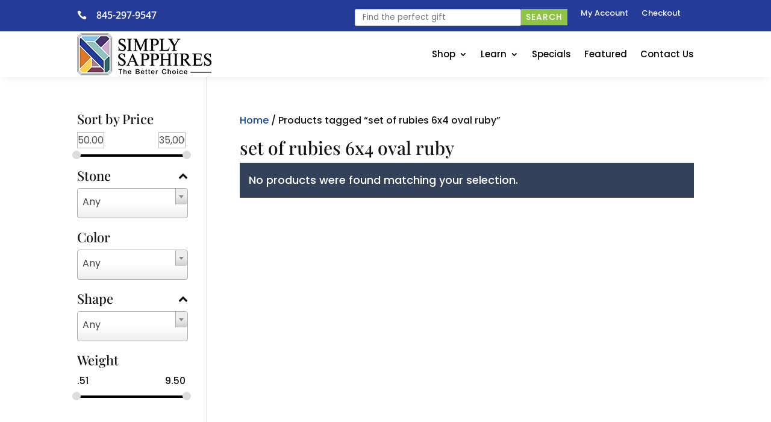

--- FILE ---
content_type: text/css
request_url: https://www.simplysapphires.com/wp-content/et-cache/14780/et-core-unified-cpt-14780.min.css?ver=1766076865
body_size: 934
content:
.et-db #et-boc .et-l .et_pb_section_1_tb_header.et_pb_section,.et-db #et-boc .et-l .et_pb_section_4_tb_header.et_pb_section{padding-top:0px;padding-bottom:0px;background-color:#243B97!important}.et-db #et-boc .et-l .et_pb_row_0_tb_header.et_pb_row{padding-top:0px!important;padding-bottom:0px!important;padding-top:0px;padding-bottom:0px}.et-db #et-boc .et-l .et_pb_blurb_0_tb_header.et_pb_blurb .et_pb_module_header,.et-db #et-boc .et-l .et_pb_blurb_0_tb_header.et_pb_blurb .et_pb_module_header a{font-family:'Open Sans',Helvetica,Arial,Lucida,sans-serif;font-weight:600;font-size:16px;color:#ffffff!important}.et-db #et-boc .et-l .et_pb_blurb_0_tb_header.et_pb_blurb{padding-top:0px!important;padding-bottom:0px!important;margin-top:17px!important;margin-bottom:0px!important}.et-db #et-boc .et-l .et_pb_blurb_0_tb_header.et_pb_blurb .et_pb_module_header{margin-left:-15px}.et-db #et-boc .et-l .et_pb_blurb_0_tb_header .et-pb-icon{font-size:16px;color:#ffffff;font-family:ETmodules!important;font-weight:400!important}.et-db #et-boc .et-l .et_pb_blurb_0_tb_header .et_pb_blurb_content{max-width:100%}.et-db #et-boc .et-l .et_pb_menu_0_tb_header.et_pb_menu ul li a{font-size:13px;color:#ffffff!important}.et-db #et-boc .et-l .et_pb_menu_0_tb_header.et_pb_menu{background-color:rgba(51,65,91,0);min-height:50px}.et-db #et-boc .et-l .et_pb_menu_0_tb_header{padding-top:5px;margin-top:2px!important}.et-db #et-boc .et-l .et_pb_menu_0_tb_header.et_pb_menu ul li.current-menu-item a{color:#ffffff!important}.et-db #et-boc .et-l .et_pb_menu_0_tb_header.et_pb_menu .nav li ul,.et-db #et-boc .et-l .et_pb_menu_0_tb_header.et_pb_menu .et_mobile_menu,.et-db #et-boc .et-l .et_pb_menu_0_tb_header.et_pb_menu .et_mobile_menu ul{background-color:rgba(51,65,91,0)!important}.et-db #et-boc .et-l .et_pb_menu_0_tb_header .et_pb_menu_inner_container>.et_pb_menu__logo-wrap,.et-db #et-boc .et-l .et_pb_menu_0_tb_header .et_pb_menu__logo-slot,.et-db #et-boc .et-l .et_pb_fullwidth_menu_0_tb_header .et_pb_row>.et_pb_menu__logo-wrap,.et-db #et-boc .et-l .et_pb_fullwidth_menu_0_tb_header .et_pb_menu__logo-slot,.et-db #et-boc .et-l .et_pb_fullwidth_menu_1_tb_header .et_pb_row>.et_pb_menu__logo-wrap,.et-db #et-boc .et-l .et_pb_fullwidth_menu_1_tb_header .et_pb_menu__logo-slot{width:auto;max-width:100%}.et-db #et-boc .et-l .et_pb_menu_0_tb_header .et_pb_menu_inner_container>.et_pb_menu__logo-wrap .et_pb_menu__logo img,.et-db #et-boc .et-l .et_pb_menu_0_tb_header .et_pb_menu__logo-slot .et_pb_menu__logo-wrap img,.et-db #et-boc .et-l .et_pb_fullwidth_menu_0_tb_header .et_pb_row>.et_pb_menu__logo-wrap .et_pb_menu__logo img,.et-db #et-boc .et-l .et_pb_fullwidth_menu_0_tb_header .et_pb_menu__logo-slot .et_pb_menu__logo-wrap img,.et-db #et-boc .et-l .et_pb_fullwidth_menu_1_tb_header .et_pb_row>.et_pb_menu__logo-wrap .et_pb_menu__logo img,.et-db #et-boc .et-l .et_pb_fullwidth_menu_1_tb_header .et_pb_menu__logo-slot .et_pb_menu__logo-wrap img{height:auto;max-height:none}.et-db #et-boc .et-l .et_pb_menu_0_tb_header .mobile_nav .mobile_menu_bar:before{color:#ffffff}.et-db #et-boc .et-l .et_pb_menu_0_tb_header .et_pb_menu__icon.et_pb_menu__search-button,.et-db #et-boc .et-l .et_pb_menu_0_tb_header .et_pb_menu__icon.et_pb_menu__close-search-button,.et-db #et-boc .et-l .et_pb_fullwidth_menu_0_tb_header .mobile_nav .mobile_menu_bar:before,.et-db #et-boc .et-l .et_pb_fullwidth_menu_0_tb_header .et_pb_menu__icon.et_pb_menu__search-button,.et-db #et-boc .et-l .et_pb_fullwidth_menu_0_tb_header .et_pb_menu__icon.et_pb_menu__close-search-button,.et-db #et-boc .et-l .et_pb_fullwidth_menu_0_tb_header .et_pb_menu__icon.et_pb_menu__cart-button,.et-db #et-boc .et-l .et_pb_fullwidth_menu_1_tb_header .mobile_nav .mobile_menu_bar:before,.et-db #et-boc .et-l .et_pb_fullwidth_menu_1_tb_header .et_pb_menu__icon.et_pb_menu__search-button,.et-db #et-boc .et-l .et_pb_fullwidth_menu_1_tb_header .et_pb_menu__icon.et_pb_menu__close-search-button,.et-db #et-boc .et-l .et_pb_fullwidth_menu_1_tb_header .et_pb_menu__icon.et_pb_menu__cart-button{color:#33415b}.et-db #et-boc .et-l .et_pb_menu_0_tb_header .et_pb_menu__icon.et_pb_menu__cart-button{color:#fcfcfc}.et-db #et-boc .et-l .et_pb_fullwidth_menu_0_tb_header.et_pb_fullwidth_menu ul li a,.et-db #et-boc .et-l .et_pb_fullwidth_menu_1_tb_header.et_pb_fullwidth_menu ul li a{font-size:15px;color:#000000!important}.et-db #et-boc .et-l .et_pb_fullwidth_menu_0_tb_header.et_pb_fullwidth_menu,.et-db #et-boc .et-l .et_pb_fullwidth_menu_1_tb_header.et_pb_fullwidth_menu{background-color:#ffffff}.et-db #et-boc .et-l .et_pb_fullwidth_menu_0_tb_header,.et-db #et-boc .et-l .et_pb_fullwidth_menu_0_tb_header .sub-menu,.et-db #et-boc .et-l .et_pb_fullwidth_menu_1_tb_header,.et-db #et-boc .et-l .et_pb_fullwidth_menu_1_tb_header .sub-menu{box-shadow:0px 6px 12px -6px rgba(0,0,0,0.1)}.et-db #et-boc .et-l .et_pb_fullwidth_menu_0_tb_header.et_pb_fullwidth_menu ul li.current-menu-item a,.et-db #et-boc .et-l .et_pb_fullwidth_menu_0_tb_header.et_pb_fullwidth_menu .nav li ul.sub-menu a,.et-db #et-boc .et-l .et_pb_fullwidth_menu_0_tb_header.et_pb_fullwidth_menu .nav li ul.sub-menu li.current-menu-item a,.et-db #et-boc .et-l .et_pb_fullwidth_menu_0_tb_header.et_pb_fullwidth_menu .et_mobile_menu a,.et-db #et-boc .et-l .et_pb_fullwidth_menu_1_tb_header.et_pb_fullwidth_menu ul li.current-menu-item a,.et-db #et-boc .et-l .et_pb_fullwidth_menu_1_tb_header.et_pb_fullwidth_menu .nav li ul.sub-menu a,.et-db #et-boc .et-l .et_pb_fullwidth_menu_1_tb_header.et_pb_fullwidth_menu .nav li ul.sub-menu li.current-menu-item a,.et-db #et-boc .et-l .et_pb_fullwidth_menu_1_tb_header.et_pb_fullwidth_menu .et_mobile_menu a{color:#000000!important}.et-db #et-boc .et-l .et_pb_fullwidth_menu_0_tb_header.et_pb_fullwidth_menu .nav li ul,.et-db #et-boc .et-l .et_pb_fullwidth_menu_1_tb_header.et_pb_fullwidth_menu .nav li ul{background-color:#ffffff!important;border-color:#33415b}.et-db #et-boc .et-l .et_pb_fullwidth_menu_0_tb_header.et_pb_fullwidth_menu .et_mobile_menu,.et-db #et-boc .et-l .et_pb_fullwidth_menu_1_tb_header.et_pb_fullwidth_menu .et_mobile_menu{border-color:#33415b}.et-db #et-boc .et-l .et_pb_fullwidth_menu_0_tb_header.et_pb_fullwidth_menu .et_mobile_menu,.et-db #et-boc .et-l .et_pb_fullwidth_menu_0_tb_header.et_pb_fullwidth_menu .et_mobile_menu ul,.et-db #et-boc .et-l .et_pb_fullwidth_menu_1_tb_header.et_pb_fullwidth_menu .et_mobile_menu,.et-db #et-boc .et-l .et_pb_fullwidth_menu_1_tb_header.et_pb_fullwidth_menu .et_mobile_menu ul{background-color:#ffffff!important}.et-db #et-boc .et-l .et_pb_row_1_tb_header.et_pb_row{padding-top:10px!important;padding-bottom:0px!important;padding-top:10px;padding-bottom:0px}@media only screen and (min-width:981px){.et-db #et-boc .et-l .et_pb_section_3_tb_header,.et-db #et-boc .et-l .et_pb_section_4_tb_header{display:none!important}}@media only screen and (min-width:768px) and (max-width:980px){.et-db #et-boc .et-l .et_pb_section_1_tb_header,.et-db #et-boc .et-l .et_pb_section_2_tb_header{display:none!important}}@media only screen and (max-width:767px){.et-db #et-boc .et-l .et_pb_section_1_tb_header,.et-db #et-boc .et-l .et_pb_section_2_tb_header{display:none!important}}